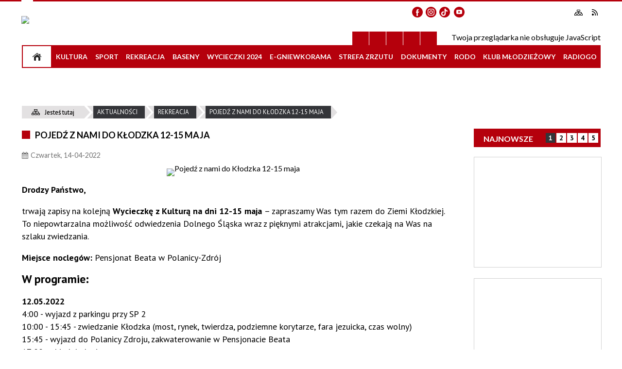

--- FILE ---
content_type: text/html; charset=utf-8
request_url: http://kisgniewkowo.pl/aktualnosc-1176-pojedz_z_nami_do_klodzka_12_15_maja.html
body_size: 15319
content:
<!DOCTYPE html>
<html lang="pl"  itemscope="itemscope" itemtype="http://schema.org/WebPage" xmlns="http://www.w3.org/1999/xhtml">
    <head>
        <!-- METAS - - - - - - - - - - - - - - - - - - - - - - - - - - - - - -->
        <title itemprop="name">Pojedź z nami do Kłodzka 12-15 maja - Aktualności - MGOKSiR Gniewkowo</title>
<meta http-equiv="Content-Type" content="text/html; charset=utf-8">
	<meta name="title" content="Pojedź z nami do Kłodzka 12-15 maja - Aktualności - MGOKSiR Gniewkowo">
	<meta name="description" content="MGOKSiR Gniewkowo Drodzy Państwo,
 trwają zapisy na kolejną Wycieczkę z Kulturą na dni 12-15 maja – zapraszamy Was tym razem do Ziemi Kłodzkiej. To niepowtarzalna możliwość odwiedzenia Dolnego Śląska wraz z pięknymi atrakcjami, jakie czekają na Was na szlaku...">
	<meta name="keywords" content="MGOKSiR Gniewkowo">
	<meta name="author" content="CONCEPT Intermedia www.sam3.pl">
	<meta name="robots" content="index, follow">

		<meta name="robots" content="index, follow">
        <meta name="viewport" content="width=device-width" >        
                            <meta property="og:image" content="http://kisgniewkowo.pl/uploads/pub/news/news_1176/zajawki/c82ae66af85da6f362a2acf4a56f633ea9717c2c.png">
            <meta property="og:title" content="Pojedź z nami do Kłodzka 12-15 maja">
    <meta property="og:description" content="Drodzy Państwo,
 trwają zapisy na kolejną Wycieczkę z Kulturą na dni 12-15 maja – zapraszamy Was tym razem do Ziemi Kłodzkiej. To niepowtarzalna możliwość odwiedzenia Dolnego Śląska wraz z pięknymi atrakcjami, jakie czekają na Was na szlaku...">
    <meta property="og:site_name" content="Miejsko-Gminny Ośrodek Kultury Sportu i Rekreacji w Gniewkowie">
    <meta property="og:url" content="http://kisgniewkowo.pl/aktualnosc-1176-pojedz_z_nami_do_klodzka_12_15_maja.html">
    <meta property="og:type" content="article">
    
    <meta name="twitter:title" content="Pojedź z nami do Kłodzka 12-15 maja">
    <meta name="twitter:description" content="Drodzy Państwo,
 trwają zapisy na kolejną Wycieczkę z Kulturą na dni 12-15 maja – zapraszamy Was tym razem do Ziemi Kłodzkiej. To niepowtarzalna możliwość odwiedzenia Dolnego Śląska wraz z pięknymi atrakcjami, jakie czekają na Was na szlaku...">
    <meta name="twitter:image" content="http://kisgniewkowo.pl/uploads/pub/news/news_1176/zajawki/orginal_c82ae66af85da6f362a2acf4a56f633ea9717c2c.png">
    <!--<meta name="twitter:card" content="http://kisgniewkowo.pl/uploads/pub/news/news_1176/zajawki/thumb_c82ae66af85da6f362a2acf4a56f633ea9717c2c.png">-->
    
    <meta name="twitter:card" content="summary" >
    <meta name="twitter:site" content="http://kisgniewkowo.pl/aktualnosc-1176-pojedz_z_nami_do_klodzka_12_15_maja.html" >
    
        <!-- EXTERNALS - - - - - - - - - - - - - - - - - - - - - - - - - - - -->		
        <link rel="shortcut icon" href="/themes/skin_01/images/favicon.ico" >
        <link rel="alternate" type="application/rss+xml"  title="RSS 2.0" href="http://kisgniewkowo.pl/aktualnosci.xml" >
		
		

		
        	<link rel="stylesheet" type="text/css" media="all" href="/themes/skin_01/css/common.css">
	<link rel="stylesheet" type="text/css" media="all" href="/css/concept.gallery.css">
	<link rel="stylesheet" type="text/css" media="all" href="/css/_global.css">
	<link rel="stylesheet" type="text/css" media="screen" href="/wcag_video_player/ableplayer.min.css">
	<link rel="stylesheet" type="text/css" media="all" href="/css/icons_library.css">
	<link rel="stylesheet" type="text/css" media="screen" href="/css/jquery-ui-1.13.2/jquery-ui.min.css">
	<link rel="stylesheet" type="text/css" media="screen" href="/js/fancyBox/jquery.fancybox.css">
	<link rel="stylesheet" type="text/css" media="print" href="/css/print_strona.css">
	<link rel="stylesheet" type="text/css" media="all" href="/themes/skin_01/css/responsive.css">
	<link rel="stylesheet" type="text/css" media="all" href="/themes/skin_01/css/_multisite.css">
	<link rel="stylesheet" type="text/css" media="all" href="/css/concept-carousel.css">

        <!-- JAVASCRIPTS - - - - - - - - - - - - - - - - - - - - - - - - - - -->
                <script src="/js/jquery/jquery-1.12.4.min.js"></script>
        <script src="/js/jquery/jquery-3.1.1.min.js"></script>
        <script src="/js/jquery/jquery-ui-1.13.2.min.js"></script>
        <script src="/js/hammer.min.js"></script>
		<script src="/js/whcookies.min.js" ></script>
        <script src="/js/jquery/jquery.ui.datepicker.min.js"></script> 
        <script src="/js/jquery/jquery-ui-timepicker-addon.min.js"></script> 
        
        <!-- cdn for modernizr, if you haven't included it already -->
        <!-- script src="http://cdn.jsdelivr.net/webshim/1.12.4/extras/modernizr-custom.js"></script -->
        <!-- polyfiller file to detect and load polyfills -->
        <!-- script src="http://cdn.jsdelivr.net/webshim/1.12.4/polyfiller.js"></script -->

                <script>
        function get_upload_image_size(dimension)
        {
            if(dimension == 'x')
                return 266;
            else
                return 224;
        }
        </script>
        
        <script src="/js/../themes/skin_01/js/multisite.js"></script>
<script src="/js/menu.min.js"></script>
<script src="/js/functions.js"></script>
<script src="/js/jquery/concept-rotator.js"></script>
<script src="/js/jquery/jquery.easing.1.3.js"></script>
<script src="/js/gsap/TweenMax.min.js"></script>
<script src="/js/gsap/plugins/ScrollToPlugin.min.js"></script>
<script src="/js/gsap/plugins/CSSPlugin.min.js"></script>
<script src="/js/gsap/easing/EasePack.min.js"></script>
<script src="/js/concept.gallery.js?ver=3.0"></script>
<script src="/js/akceslab-ytplayer.js"></script>
<script src="/wcag_video_player/ableplayer.min.js"></script>
<script src="/wcag_video_player/thirdparty/js.cookie.js"></script>
<script src="/js/concept_carousel_v1_0.js"></script>
		
    </head>
        <body class="module-aktualnosci action-show">
       
                <div class="page_title" style="display: none">
            Miejsko-Gminny Ośrodek Kultury Sportu i Rekreacji w Gniewkowie - kisgniewkowo.pl
<br><span class="data">Wygenerowano:&nbsp;30-01-2026</span>        </div>
        
        <h1 hidden>Miejsko-Gminny Ośrodek Kultury Sportu i Rekreacji w Gniewkowie - kisgniewkowo.pl
</h1>

        <div id="page_content">       
            <div id="overlay" onclick="clear_other_mobile_active_elements();toggle_body_overflow();"></div>
            <div id="page_container">                <table role="presentation" id="table_1" class="sekcja-paneli" style="width: 100%;">
<tbody>	<tr>
		<td id="PAN_HEAD" class="panel">
			<div>
<div class="wcag_links">
	<div class="links">
		<div class="hidden">
			<a href="#content" data-offset="-300" class="scroll_to">Przejdź do treści</a>
		</div>
		
		<div class="hidden"><div tabindex="0" onclick="jQuery('body').scrollTo('*[id^=\'search_comn_\']'); jQuery('*[id^=\'search_comn_\']').val('').focus();">Przejdź do Wyszukiwarki</div></div>
		<div class="hidden"><a class="mapa_strony" tabindex="0" href="/mapa_strony.html">Przejdź do mapy strony</a></div>
		<div class="hidden"><div tabindex="0" onclick="jQuery('body').scrollTo('*[id^=\'mainMenu_\']'); jQuery(':focusable', jQuery('*[id^=\'mainMenu_\']'))[0].focus();">Przejdź do Menu</div></div>
	</div>
</div>

<script>
	jQuery('.scroll_to').css('cursor' , 'pointer').click(function () {
	var target = jQuery(this).attr('href');
	jQuery('html, body').animate({
	scrollTop: jQuery(target).offset().top -140
	}, 1000);
	});
</script>

<div class="wysuwany_baner_lewo">
    <div class="pole-banerowe noprint" style="flex-grow: 1; " >
									<a href="radio.html" onclick="window.open(this.href, 'radio', 'width=540,height=55,resizable=yes'); return false;">
							<img src="/uploads/pub/img_files/img_19800/8f22e15bc0d72fcb13307cd4d64f7b28ec652124.png" alt="Radio GO - kliknięcie spowoduje otwarcie nowego okna" loading="lazy" title="Radio GO" onclick="jQuery.ajax({
	type:'POST',
	url:'/banery/click/id/19800.html',
	dataType:'html'})"><span class="baner_title" style="display:none;">Radio GO</span></a></div>
   
</div>


<script>
	jQuery(document).ready(function(){
		   jQuery('.wysuwany_baner_prawo > div a').focusin(function(evt){				
				   jQuery(evt.target).parent().addClass('focused');                                    
		   });
		   jQuery('.wysuwany_baner_prawo > div a').focusout(function(evt){
				   jQuery(evt.target).parent().removeClass('focused');      
		   });   
		   
		   jQuery('.wysuwany_baner_lewo > div a').focusin(function(evt){				
				   jQuery(evt.target).parent().addClass('focused');                                    
		   });
		   jQuery('.wysuwany_baner_lewo > div a').focusout(function(evt){
				   jQuery(evt.target).parent().removeClass('focused');      
		   });   
	});
	
	jQuery(document).ready(function (){
		jQuery('.wysuwany_baner_lewo > *').click(function ()	{		
			jQuery('.wysuwany_baner_lewo > div').removeClass('focused');     			
			jQuery(".miejsce-banerowe.logo_w_naglowku a").focus();			
		});
		
		jQuery('.wysuwany_baner_prawo > *').click(function ()	{		
			jQuery('.wysuwany_baner_prawo > div').removeClass('focused');     			
			jQuery(".miejsce-banerowe.logo_w_naglowku a").focus();			
		});
	});
</script>
        
	

    <div class="miejsce-banerowe logo_w_wersji_responsywnej " >
        <div class="pole-banerowe noprint" style="flex-grow: 1; " >
<a href="/" target="_self"><img src="/uploads/pub/img_files/img_19787/77222b954f82be2a056ee74ea0cd31c035d0923f.png" alt="logo responsywne" loading="lazy" title="" onclick="jQuery.ajax({
	type:'POST',
	url:'/banery/click/id/19787.html',
	dataType:'html'})"><span class="baner_title" style="display:none;">logo responsywne</span></a></div>
        </div>




    <div class="miejsce-banerowe logo_w_naglowku_strony " >
        <div class="pole-banerowe noprint" style="flex-grow: 1; " >
<a href="/" target="_self"><img src="/uploads/pub/img_files/img_19773/9ddf4d1402c2f8836488154f6899210760a637b0.png" alt="Logo w nagłówku" loading="lazy" title="" onclick="jQuery.ajax({
	type:'POST',
	url:'/banery/click/id/19773.html',
	dataType:'html'})"><span class="baner_title" style="display:none;">Logo w nagłówku</span></a></div>
<div class="noprint pole-banerowe">
<script>
    (function(d){
      var s = d.createElement("script");
      /* uncomment the following line to override default position*/
      /* s.setAttribute("data-position", 3);*/
      /* uncomment the following line to override default size (values: small, large)*/
      /* s.setAttribute("data-size", "small");*/
      /* uncomment the following line to override default language (e.g., fr, de, es, he, nl, etc.)*/
      /* s.setAttribute("data-language", "language");*/
      /* uncomment the following line to override color set via widget (e.g., #053f67)*/
       s.setAttribute("data-color", "#B4000B");
      /* uncomment the following line to override type set via widget (1=person, 2=chair, 3=eye, 4=text)*/
      /* s.setAttribute("data-type", "1");*/
      /* s.setAttribute("data-statement_text:", "Our Accessibility Statement");*/
      /* s.setAttribute("data-statement_url", "http://www.example.com/accessibility")";*/
      /* uncomment the following line to override support on mobile devices*/
      /* s.setAttribute("data-mobile", true);*/
      /* uncomment the following line to set custom trigger action for accessibility menu*/
      /* s.setAttribute("data-trigger", "triggerId")*/
      s.setAttribute("data-account", "MsFIrZrGxc");
      s.setAttribute("src", "https://cdn.userway.org/widget.js");
      (d.body || d.head).appendChild(s);
    })(document)
    </script>
    <noscript>Please ensure Javascript is enabled for purposes of <a href="https://userway.org">website accessibility</a></noscript>
  
</div>
        </div>




    <div class="miejsce-banerowe banery_do_podstron_w_naglowku puste" >
                </div>


<script>
    function toggleGlobalPause()
    {
        globalPause = !globalPause;
        jQuery("#hyperss .slide-image").toggleClass("stopped");
        jQuery(".stop-anim").toggleClass("play");

        var x = jQuery(".stop-anim").text();

        if (x == 'Wznów animacje') {
            jQuery(".stop-anim").text("Zatrzymaj animacje");
            jQuery(".stop-anim").attr("title", "Zatrzymaj animacje");
        } else {
            jQuery(".stop-anim").text("Wznów animacje");
            jQuery(".stop-anim").attr("title", "Wznów animacje");
        }
    }
</script>	

<div class="accesible" >
   <div class="stop-anim" title="Zatrzymaj animacje" tabindex="0" onclick="toggleGlobalPause();">Zatrzymaj animacje</div>
        <div class="wheelchair" title="Informacje o dostępności" onclick="location = ('http://kisgniewkowo.pl/strona-1-informacje_o_dostepnosci.html');"></div>
    <div class="deklaracja_dostep" title="Deklaracja dostępności" onclick="location = ('http://kisgniewkowo.pl/deklaracja_dostepnosci.html');"></div>
    <div class="deaf" title="Informacje dla niesłyszących" onclick="location = ('http://kisgniewkowo.pl/strona-2-informacje_dla_nieslyszacych.html');"></div>
    <div class="contrast" title="Informacje o kontraście" onclick="location = ('http://kisgniewkowo.pl/strona-3-informacja_o_kontrascie.html');"></div>
    </div>



    <div class="miejsce-banerowe ikonki_spolecznosciowe_w_naglowku " >
        <div class="noprint pole-banerowe">
<a href="https://www.facebook.com/GniewkowoGOK" class="fb_link"  target="_blank">facebook</a>

<a href="https://www.instagram.com/gniewkowogok/" class="insta_link"  target="_blank">instagram</a>

<a href="https://www.tiktok.com/@tikgokgniewkowo" class="tiktok_link"  target="_blank">tiktok</a>

<a href="http://www.youtube.com/@mgoksironline5387" class="youtube_link" target="_blank">youtube</a>




</div>
        </div>


<div class="noprint pole-banerowe">
<div class="topMenu_infobar">
  <div class="links">   
    
    <a href="https://www.gov.pl/web/polskapomoc/unia-europejska" target="_blank" class="eu">Unia Europejska</a>
       
        <a href="http://www.epuap.gov.pl" target="_blank" class="epuap">Epuap</a>
    
    <a href="http://www.bip.kisgniewkowo.pl" target="_blank" class="bip">BIP</a>

    
    <a href="/mapa_strony.html" class="mapastrony">Mapa Strony</a>
    
    <a href="/aktualnosci.xml" class="rss_link">RSS</a>
    
    <div class="cl" style="float: none; height: 0;"></div>
    
  </div>
</div>
</div>
<section class="component wyszukiwarka-wrapper " >

            <header class="belka hidden-wcag">
            <h2 class="title"><span>Wyszukiwarka</span></h2>
        </header>
    
    <div class="comn-wyszukiwarka" role="search">
        
        
        <div id="search_box_comn_srch_df719ff6b39bbd76a1df489390fe11f5">
            <span class="warning show-delayed">Twoja przeglądarka nie obsługuje JavaScript</span>
        </div>

        <div class="cl"></div>
    </div>

    <script>
//<![CDATA[
jQuery.ajax({
	type:'POST',
	url:'/Common/getSearchAllForm/disp/none/hash_id/comn_srch_df719ff6b39bbd76a1df489390fe11f5.html',
	dataType:'html',
	success:function(data, textStatus){jQuery('#search_box_comn_srch_df719ff6b39bbd76a1df489390fe11f5').html(data);},
	complete:function(XMLHttpRequest, textStatus){wcagstinks(jQuery("#adv_form")); updateAdvSearchWidth(); jQuery("#adv_form");}})
//]]>
</script>
</section>
<div class="cl"></div>
<nav class="glowneMenu" data-component-name="comn_mainmenu" id="mainMenu_5ec0fe3b5f020737bb25aece2b5be24a-wrapper" aria-labelledby="mainMenu_5ec0fe3b5f020737bb25aece2b5be24a-label">   
    <h2 id="mainMenu_5ec0fe3b5f020737bb25aece2b5be24a-label" class="hidden-wcag">Menu główne 1</h2>
    <div class="okazja_top2"></div>
    <div class="okazja_top3"></div>
    		
				
        <ul class="mainMenu " id="comn_5ec0fe3b5f020737bb25aece2b5be24a">
         <li class="block block_nr_1" id="comn_5ec0fe3b5f020737bb25aece2b5be24a_pos_1" data-color="#B5000C">
<a target="_self" class="menu-level-1 no-submenu" style="color:#fff; border-color:#B5000C; background: #B5000C;" href="/"><span class="menu_select_left" style="background:#B5000C;"></span><span class="menu_select_right" style="background:#B5000C;"></span><span class="menu_select_bottom" style="background:#B5000C;"></span><span style="background:#B5000C;" class="tytul_menu">Strona główna</span></a>
</li> <li class="block block_nr_2" id="comn_5ec0fe3b5f020737bb25aece2b5be24a_pos_2" data-color="#B5000C">
<a target="_self" class="menu-level-1 no-submenu" style="color:#fff; border-color:#B5000C; background: #B5000C;" href="/strona-98-kultura.html"><span class="menu_select_left" style="background:#B5000C;"></span><span class="menu_select_right" style="background:#B5000C;"></span><span class="menu_select_bottom" style="background:#B5000C;"></span><span style="background:#B5000C;" class="tytul_menu">Kultura</span></a>
</li> <li class="block block_nr_3" id="comn_5ec0fe3b5f020737bb25aece2b5be24a_pos_3" data-color="#B5000C">
<a target="_self" class="menu-level-1 with-submenu" style="color:#fff; border-color:#B5000C; background: #B5000C;" href="/strona-99-sport.html"><span class="menu_select_left" style="background:#B5000C;"></span><span class="menu_select_right" style="background:#B5000C;"></span><span class="menu_select_bottom" style="background:#B5000C;"></span><span style="background:#B5000C;" class="tytul_menu">Sport</span></a>
<span class="main-menu-toggler" onclick="mainMenuTogglePosition(this);"></span><div class="sub-block-menu js-display-none" style="height: 0; background: #B5000C; border-color: #B5000C; ">
<h2 style="border-bottom-color: #B5000C;  background-color: #B5000C; ">Sport</h2>
<ul class="level-1-wrapper">
<li class="level-1" style="color:#fff; background-color: #B5000C;"><a target="_self" class="menu-level-2" style="" href="/strona-116-szachy.html"><span class="label" style="background: #B5000C; border-color: #B5000C;" title=""></span>Szachy</a><div class="extra-box"><div><div class="zajawka port_zaj "><a target="_self" href="/strona-116-szachy.html"><span class="box-left" style="width: 266px;">
    <img alt="" loading="lazy" width="266" height="224" src="/uploads/pub/strony/strona_116/zajawki/thumb_3898e7f1fe4a8fe2b8a109a7415e5b18af031533.jpg">
</span>

<span class="box-right">
     
  <span class="title">    
    <span class="etykieta_zajawka">      
    	<span class="label" style="background: #B5000C; border-color: #B5000C;" title=""></span>      
    </span>    
    Szachy    
  </span>
  
  <span class="tresc">Strona poświęcona Grand Prix Gniewkowa w szachach.</span>

  <span class="zajawka_click">
    kliknij, aby przejść do dalszej części informacji
  </span>

</span>
</a></div></div></div></li></ul><div class="extra-content"><div class="extra-box"><div class="zajawka port_zaj "><a target="_self" href="/strona-99-sport.html"><span class="box-left" style="width: 266px;">
    <img alt="" loading="lazy" width="266" height="224" src="/themes/skin_01/images/def_zaj_thumb.png">
</span>

<span class="box-right">
     
  <span class="title">    
    <span class="etykieta_zajawka">      
    	<span class="label" style="background: #B5000C; border-color: #B5000C;" title=""></span>      
    </span>    
    Sport    
  </span>
  
  <span class="tresc">Oprócz głównego celu naszej działalności, którym jest upowszechnianie kultury, jako ośrodek sportu i rekreacji czynnie działamy na polu upowszechniania kultury fizycznej wnaszej gminie. Organizujemy wiele turniejów, ligi: darta, badmintona, piłki...</span>

  <span class="zajawka_click">
    kliknij, aby przejść do dalszej części informacji
  </span>

</span>
</a></div>
</div></div><div tabindex="0" class="sub-menu-closer" id="submenu-closer-comn_5ec0fe3b5f020737bb25aece2b5be24a_pos_3" style="color: #B5000C; "></div></div>
                                        <script>
                        var el_comn_5ec0fe3b5f020737bb25aece2b5be24a_pos_3 = document.getElementById("comn_5ec0fe3b5f020737bb25aece2b5be24a_pos_3");
                        mouseMenuNavigation(el_comn_5ec0fe3b5f020737bb25aece2b5be24a_pos_3, "comn_5ec0fe3b5f020737bb25aece2b5be24a_pos_3", 1);
                    </script>
            
                    </li> <li class="block block_nr_4" id="comn_5ec0fe3b5f020737bb25aece2b5be24a_pos_4" data-color="#B5000C">
<a target="_self" class="menu-level-1 no-submenu" style="color:#fff; border-color:#B5000C; background: #B5000C;" href="/strona-108-rekreacja.html"><span class="menu_select_left" style="background:#B5000C;"></span><span class="menu_select_right" style="background:#B5000C;"></span><span class="menu_select_bottom" style="background:#B5000C;"></span><span style="background:#B5000C;" class="tytul_menu">Rekreacja</span></a>
</li> <li class="block block_nr_5" id="comn_5ec0fe3b5f020737bb25aece2b5be24a_pos_5" data-color="#B5000C">
<a target="_self" class="menu-level-1 no-submenu" style="color:#fff; border-color:#B5000C; background: #B5000C;" href="/strona-121-baseny.html"><span class="menu_select_left" style="background:#B5000C;"></span><span class="menu_select_right" style="background:#B5000C;"></span><span class="menu_select_bottom" style="background:#B5000C;"></span><span style="background:#B5000C;" class="tytul_menu">BASENY</span></a>
</li> <li class="block block_nr_6" id="comn_5ec0fe3b5f020737bb25aece2b5be24a_pos_6" data-color="#B5000C">
<a target="_self" class="menu-level-1 no-submenu" style="color:#fff; border-color:#B5000C; background: #B5000C;" href="/strona-100-wycieczki_z_gok_iem_2024.html"><span class="menu_select_left" style="background:#B5000C;"></span><span class="menu_select_right" style="background:#B5000C;"></span><span class="menu_select_bottom" style="background:#B5000C;"></span><span style="background:#B5000C;" class="tytul_menu">Wycieczki 2024</span></a>
</li> <li class="block block_nr_8" id="comn_5ec0fe3b5f020737bb25aece2b5be24a_pos_8" data-color="#B5000C">
<a target="_self" class="menu-level-1 no-submenu" style="color:#fff; border-color:#B5000C; background: #B5000C;" href="/strona-103-e_gniewkorama.html"><span class="menu_select_left" style="background:#B5000C;"></span><span class="menu_select_right" style="background:#B5000C;"></span><span class="menu_select_bottom" style="background:#B5000C;"></span><span style="background:#B5000C;" class="tytul_menu">e-Gniewkorama</span></a>
</li> <li class="block block_nr_9" id="comn_5ec0fe3b5f020737bb25aece2b5be24a_pos_9" data-color="#B5000C">
<a target="_self" class="menu-level-1 no-submenu" style="color:#fff; border-color:#B5000C; background: #B5000C;" href="/strona-101-strefa_zrzutu.html"><span class="menu_select_left" style="background:#B5000C;"></span><span class="menu_select_right" style="background:#B5000C;"></span><span class="menu_select_bottom" style="background:#B5000C;"></span><span style="background:#B5000C;" class="tytul_menu">Strefa zrzutu</span></a>
</li> <li class="block block_nr_10" id="comn_5ec0fe3b5f020737bb25aece2b5be24a_pos_10" data-color="#B5000C">
<a target="_self" class="menu-level-1 with-submenu" style="color:#fff; border-color:#B5000C; background: #B5000C;" href="/strona-112-dokumenty.html"><span class="menu_select_left" style="background:#B5000C;"></span><span class="menu_select_right" style="background:#B5000C;"></span><span class="menu_select_bottom" style="background:#B5000C;"></span><span style="background:#B5000C;" class="tytul_menu">Dokumenty</span></a>
<span class="main-menu-toggler" onclick="mainMenuTogglePosition(this);"></span><div class="sub-block-menu js-display-none" style="height: 0; background: #B5000C; border-color: #B5000C; ">
<h2 style="border-bottom-color: #B5000C;  background-color: #B5000C; ">Dokumenty</h2>
<ul class="level-1-wrapper">
<li class="level-1" style="color:#fff; background-color: #B5000C;"><a target="_self" class="menu-level-2" style="" href="/strona-123-standardy_ochrony_maloletnich_stosowane.html"><span class="label" style="background: #B5000C; border-color: #B5000C;" title=""></span>Standardy ochrony małoletnich stosowane w MGOKSiR</a><div class="extra-box"><div><div class="zajawka port_zaj non_tresc"><a target="_self" href="/strona-123-standardy_ochrony_maloletnich_stosowane.html"><span class="box-left" style="width: 266px;">
    <img alt="" loading="lazy" width="266" height="224" src="/themes/skin_01/images/def_zaj_thumb.png">
</span>

<span class="box-right">
     
  <span class="title">    
    <span class="etykieta_zajawka">      
    	<span class="label" style="background: #B5000C; border-color: #B5000C;" title=""></span>      
    </span>    
    Standardy ochrony małoletnich stosowane w MGOKSiR    
  </span>
  
  <span class="tresc"></span>

  <span class="zajawka_click">
    kliknij, aby przejść do dalszej części informacji
  </span>

</span>
</a></div></div></div></li></ul><div class="extra-content"><div class="extra-box"><div class="zajawka port_zaj "><a target="_self" href="/strona-112-dokumenty.html"><span class="box-left" style="width: 266px;">
    <img alt="" loading="lazy" width="266" height="224" src="/uploads/pub/strony/strona_112/zajawki/thumb_752e1964e625e476b99fb91bc637d27c3461b49a.jpg">
</span>

<span class="box-right">
     
  <span class="title">    
    <span class="etykieta_zajawka">      
    	<span class="label" style="background: #B5000C; border-color: #B5000C;" title=""></span>      
    </span>    
    Dokumenty    
  </span>
  
  <span class="tresc">Miejsko Gminny Ośrodek Kultury Sportu i Rekreacji działa w oparciu o:</span>

  <span class="zajawka_click">
    kliknij, aby przejść do dalszej części informacji
  </span>

</span>
</a></div>
</div></div><div tabindex="0" class="sub-menu-closer" id="submenu-closer-comn_5ec0fe3b5f020737bb25aece2b5be24a_pos_10" style="color: #B5000C; "></div></div>
                                        <script>
                        var el_comn_5ec0fe3b5f020737bb25aece2b5be24a_pos_10 = document.getElementById("comn_5ec0fe3b5f020737bb25aece2b5be24a_pos_10");
                        mouseMenuNavigation(el_comn_5ec0fe3b5f020737bb25aece2b5be24a_pos_10, "comn_5ec0fe3b5f020737bb25aece2b5be24a_pos_10", 1);
                    </script>
            
                    </li> <li class="block block_nr_11" id="comn_5ec0fe3b5f020737bb25aece2b5be24a_pos_11" data-color="#B5000C">
<a target="_self" class="menu-level-1 no-submenu" style="color:#fff; border-color:#B5000C; background: #B5000C;" href="/strona-118-rodo.html"><span class="menu_select_left" style="background:#B5000C;"></span><span class="menu_select_right" style="background:#B5000C;"></span><span class="menu_select_bottom" style="background:#B5000C;"></span><span style="background:#B5000C;" class="tytul_menu">RODO</span></a>
</li> <li class="block block_nr_12" id="comn_5ec0fe3b5f020737bb25aece2b5be24a_pos_12" data-color="#B5000C">
<a target="_self" class="menu-level-1 no-submenu" style="color:#fff; border-color:#B5000C; background: #B5000C;" href="/strona-119-go_k_lub.html"><span class="menu_select_left" style="background:#B5000C;"></span><span class="menu_select_right" style="background:#B5000C;"></span><span class="menu_select_bottom" style="background:#B5000C;"></span><span style="background:#B5000C;" class="tytul_menu">KLUB Młodzieżowy</span></a>
</li> <li class="block block_nr_13" id="comn_5ec0fe3b5f020737bb25aece2b5be24a_pos_13" data-color="#B5000C">
<a target="_self" class="menu-level-1 no-submenu" style="color:#fff; border-color:#B5000C; background: #B5000C;" href="/strona-124-radiogo.html"><span class="menu_select_left" style="background:#B5000C;"></span><span class="menu_select_right" style="background:#B5000C;"></span><span class="menu_select_bottom" style="background:#B5000C;"></span><span style="background:#B5000C;" class="tytul_menu">RadioGo</span></a>
</li>        </ul>
		
		                <script>
//<![CDATA[
                var candidate = document.getElementById('comn_5ec0fe3b5f020737bb25aece2b5be24a_pos_1');
                candidate.className += ' sel';
        
//]]>
</script>                <script>
//<![CDATA[
window.onscroll = function() { menuDocking("PAN_HEAD");}; 
//]]>
</script><script>
//<![CDATA[
window.onresize = function() { menuDocking("PAN_HEAD");}; 
//]]>
</script> 		
    </nav>
<div class="cl"></div>			</div>
		</td>
	</tr>
	<tr>
		<td id="PAN_HEAD_2" class="panel">
			<div>
<nav class="navigator" id="breadcrumbs" aria-labelledby="breadcrumbs-label">
    <h2 id="breadcrumbs-label" class="hidden-wcag">Breadcrumbs</h2>
    
    <ul itemscope itemtype="http://schema.org/BreadcrumbList">
        
    <li itemprop="itemListElement" itemscope itemtype="http://schema.org/ListItem"><a class="navigator_home" property="item" typeof="WebPage" itemprop="item" itemtype="https://schema.org/Thing" itemscope="itemscope" href="/mapa_strony.html"><span itemprop="name">Jesteś tutaj</span></a><meta itemprop="position" content="1"></li><li itemprop="itemListElement" itemscope itemtype="http://schema.org/ListItem"><a property="item" typeof="WebPage" itemprop="item" itemtype="https://schema.org/Thing" itemscope="itemscope" href="/aktualnosci-lista.html"><span itemprop="name">Aktualności</span></a><meta itemprop="position" content="2"></li><li itemprop="itemListElement" itemscope itemtype="http://schema.org/ListItem"><a property="item" typeof="WebPage" itemprop="item" itemtype="https://schema.org/Thing" itemscope="itemscope" href="/aktualnosci-824-rekreacja.html"><span itemprop="name">Rekreacja</span></a><meta itemprop="position" content="3"></li><li itemprop="itemListElement" itemscope itemtype="http://schema.org/ListItem"><a property="item" typeof="WebPage" itemprop="item" itemtype="https://schema.org/Thing" itemscope="itemscope" href="/aktualnosc-1176-pojedz_z_nami_do_klodzka_12_15_maja.html"><span itemprop="name">Pojedź z nami do Kłodzka 12-15 maja</span></a><meta itemprop="position" content="4"></li>        
    </ul>

</nav>


    <div class="miejsce-banerowe baner_pod_nawigatorem puste" >
                </div>


			</div>
		</td>
	</tr>
</tbody></table>
<table role="presentation" id="table_2" class="sekcja-paneli" style="width: 100%;">
<tbody>	<tr>
		<td id="PAN_1" class="panel">
			<div>


    <div class="miejsce-banerowe baner_w_centralnym_panelu_na_gorze puste" >
                </div>


				<div id='content'><div class="messages">
            
    
    
    </div>


<article class="" itemscope itemtype="http://schema.org/NewsArticle" itemid="news-1176">

    <meta itemprop="description" content="Drodzy Państwo,
 trwają zapisy na kolejną Wycieczkę z Kulturą na dni 12-15 maja – zapraszamy Was tym razem do Ziemi Kłodzkiej. To niepowtarzalna możliwość odwiedzenia Dolnego Śląska wraz z pięknymi atrakcjami, jakie czekają na Was na szlaku...">
    <meta itemprop="datePublished" content="2022-04-14T10:22:30+02:00">

    <header>

        <span class="etykieta_zajawka">
            <span class="label" style="background: #B5000C; border-color: #B5000C;" title=""></span>        </span>	

        <h2 class="title" itemprop="headline">
            Pojedź z nami do Kłodzka 12-15 maja        </h2>
    </header>

    
    <span class="info"><strong aria-hidden="true" class="date" title="Data publikacji">Czwartek, 14-04-2022</strong><strong class="hidden-wcag" >Data publikacji, Czwartek, 14-04-2022</strong><span class="info_seperator" aria-hidden="true">,</span> <strong aria-hidden="true" class="author" title="Autor">Olga Kłos</strong><strong class="hidden-wcag" >Autor, Olga Kłos</strong><span class="info_seperator" aria-hidden="true">,</span> <strong aria-hidden="true" class="views" title="Liczba wyświetleń">1201</strong><strong class="hidden-wcag" >Ilość wyświetleń, 1201</strong></span>                    

                
			<span class="grafika_tresc" style="max-width:880px">           
				<a class="fancybox" href="/uploads/pub/news/news_1176/zajawki/c82ae66af85da6f362a2acf4a56f633ea9717c2c.png"><img alt="Pojedź z nami do Kłodzka 12-15 maja" style="max-width: 880px; height: auto;" itemprop="image" src="http://kisgniewkowo.pl/uploads/pub/news/news_1176/zajawki/normal_c82ae66af85da6f362a2acf4a56f633ea9717c2c.png"></a>				
								
			</span>
		
    <div class="tresc" itemprop="articleBody">
        <p style="text-align: left;"><strong>Drodzy Państwo,</strong></p>
<p style="text-align: left;">trwają zapisy na kolejną&nbsp;<strong>Wycieczkę z Kulturą na dni 12-15 maja&nbsp;</strong>&ndash; zapraszamy Was tym razem do Ziemi Kłodzkiej. To niepowtarzalna możliwość odwiedzenia Dolnego Śląska wraz z pięknymi atrakcjami, jakie czekają na Was na szlaku zwiedzania.</p>
<p class="p1" style="text-align: left;"><span><strong>Miejsce nocleg&oacute;w:</strong>&nbsp;Pensjonat Beata w Polanicy-Zdr&oacute;j</span></p>
<div class="page" title="Page 1">
<div class="section">
<div class="layoutArea">
<div class="column">
<p><span style="font-size: x-large;"><strong>W programie:</strong></span></p>
<p><span><strong>12.05.2022</strong><br /> 4:00 - wyjazd z parkingu przy SP 2<br /> 10:00 - 15:45 - zwiedzanie Kłodzka (most, rynek, twierdza, podziemne korytarze, fara jezuicka, czas wolny)<br /> 15:45 - wyjazd do Polanicy Zdroju, zakwaterowanie w Pensjonacie Beata<br /> 17:00 - obiadokolacja<br /> 18:00 - spacer z przewodnikiem po Polanicy </span></p>
<p><span><strong>13.05.2022</strong><br /> 8:30 - śniadanie<br /> 9:30 - wyjazd z pensjonatu<br /> 10:00 - spacer po Bystrzycy (m. in. Muzeum Filumenistyczne) 12:00 - Międzygórze z Wodospadem Wilczki, spacer po miasteczku 14:00 - Jaskinia Niedźwiedzia Kletno<br /> 16:00 - Lądek Zdrój &ndash; spacer po mieście uzdrowiskowym<br /> 18:00 - powrót do Polanicy<br /> 18:30 - obiadokolacja </span></p>
<p><span><strong>14.05.2022</strong><br /> 8:00 - śniadanie<br /> 9:00 - wyjazd z pensjonatu<br /> 9:30 - 16:00 Wambierzyce (m. in. Sanktuarium Matki Bożej Wambierzyckiej Królowej Rodzin), Błędne Skały, Narożnik<br /> 16:00 - Kudowa Zdrój - spacer po mieście uzdrowiskowym, powrót do pensjonatu<br /> 19:00 - obiadokolacja </span></p>
<p><span><strong>15.05.2022</strong><br /> 8:00 - śniadanie<br /> 9:30 - wymeldowanie<br /> 10:30 - 16:30 - Bardo Śląskie (m.in. Obryw Skalny), Ząbkowice Śląskie (Izba Pamiątek Regionalnych, Laboratorium Frankensteina), czas wolny, </span><span>obiad we własnym zakresie<br /> </span><span>16:30 - wyjazd<br /></span>22:30 - planowany powr&oacute;t do Gniewkowa</p>
</div>
</div>
</div>
</div>
<p class="p1" style="text-align: center;"><span style="font-size: x-large;"><strong>Koszt: 800 zł</strong></span></p>
<p class="p1" style="text-align: left;"><span style="font-size: small;">Płatność można uiścić:</span></p>
<ul style="text-align: center;">
<li style="text-align: left;"><span style="font-size: small;">got&oacute;wką w Sekretariacie,</span></li>
<li style="text-align: left;"><span style="font-size: small;">kartą w Sekretariacie,</span></li>
<li style="text-align: left;"><span style="font-size: small;">Polskim Bonem Turystycznym w Sekretariacie,</span></li>
<li style="text-align: left;"><span style="font-size: small;">przelewem (z dopiskiem: Kłodzko + imię i nazwisko uczestnika).</span><br /><br /><strong><span style="font-size: x-large;">Z A P R A S Z A M Y</span></strong></li>
</ul>
<p class="p1"><span style="font-size: large;"><a href="https://kis_gniewkowo.formularze.org/index.php/e-formularz/1351.html" target="_blank" title="[otw&oacute;rz w nowym oknie]">&lt;&lt; Formularz elektronicznego zapisu &gt;&gt;</a></span></p>
<p class="p1"><span style="font-size: large;"><img src="/uploads/pub/news/news_1176/text/12-15.05%203.%20Wycieczka%20Ziemia%20Kłodzka.png" alt="" width="3179" height="2245" /></span></p>
<p class="p1" style="text-align: left;"><strong>Masz dodatkowe pytania?<br />Zadzwoń: 604 600 188</strong></p>    </div>

    <aside class="left" style="max-width:100%;">
               
    </aside>
	
	


    <footer class="bottom">
        
                        <div class="microblog">
        <div class="microblog_icons">

            <!-- Facebook -->
            <a class="fb-share" href="https://www.facebook.com/sharer/sharer.php?u=http://kisgniewkowo.pl/aktualnosc-1176-pojedz_z_nami_do_klodzka_12_15_maja.html" onclick="javascript:window.open(this.href,
                            '', 'menubar=no,toolbar=no,resizable=yes,scrollbars=yes,height=600,width=600');
                    return false;">Wyślij na Facebooka</a>
            <!-- Tweeter -->
            <div class="tweeter-share" onclick="location = ('http://twitter.com/home?status=http://kisgniewkowo.pl/aktualnosc-1176-pojedz_z_nami_do_klodzka_12_15_maja.html&amp;t=Pojedź z nami do Kłodzka 12-15 maja');" title="Wyślij na Twitter"></div>         
           
           
                                    <a title="Wyślij link e-mailem" class="mailto" onclick="var w=window.open(this.href,'popupWindow','left=100,top=10,width=700,height=530,location=no,scrollbars=no,resizable=no,directories=no,status=no,toolbar=no,menubar=no');w.focus();return false;" href="http://kisgniewkowo.pl/mail-pojedz_z_nami_do_klodzka_12_15_maja.html">Wyślij link e-mailem</a> 
           

                        <div class="cl"></div>
        </div>
    </div>
    
                <ul class="actions">
			<li class="prev" title="Przejdź do poprzedniej aktualności" onclick="location=('/aktualnosc-1175-gniewkowo_przyjmie_swoj_sztandar.html');"><span class="hidden-wcag">Przejdź do - aktualność </span>Poprzednia</li>
			<li class="next" title="Przejdź do następnej aktualności" onclick="location=('/aktualnosc-1179-mgoksir_nieczynny_25_kwietnia.html');"><span class="hidden-wcag">Przejdź do - aktualność </span>Następna</li>
		<li title="Pobierz plik Pdf z treścią" class="pdf" onclick="location=('https://converter.sam3.pl/convert.php?url=http://kisgniewkowo.pl/aktualnosc-1176-pojedz_z_nami_do_klodzka_12_15_maja.html&amp;title=Pojedz_z_nami_do_Klodzka_12_15_maja');"><span class="hidden-wcag">Pobierz artykuł w formie pliku </span>Pdf</li>					<li class="print" title="Drukuj treść" onclick="window.print();">Drukuj<span class="hidden-wcag"> treść tego artykułu</span></li>
			<li class="back" title="Powrót" onclick="history.back();">Powrót<span class="hidden-wcag"> do poprzedniej strony</span></li>
			<li class="zglos" title="Kontakt" onclick="location=('/kontakt.html');">Kontakt<span class="hidden-wcag"> na stronie Kontakt</span></li>
	                
</ul>        <div class="cl"></div>
    </footer>
</article>

<div class="cl"></div>

    <div class="noprint">
        
<section class="component" data-component-name="news_aktualnosci_inne" id="news_b1e036abed0d7ded28f09ad0278b2fa9"> 

    <header class="belka">
        <h2 class="title">
            <a href="/aktualnosci-824-Rekreacja.html">Czytaj inne aktualności w kategorii:&nbsp;Rekreacja</a>        </h2>
    </header>

    <ul class="zaj-list switcher view_normal size-thumb columns-3">	<li class="zaj-wrapper" ><div class="zajawka news_zaj "><a target="_self" href="/aktualnosc-1428-feryjne_wyjazdy_do_mandorii_i_kosmoparku.html"><span class="box-left" style="width: 266px;">
    <img alt="" loading="lazy" width="266" height="224" src="/uploads/pub/news/news_1428/zajawki/thumb_21a421f88c93d8a395db1cf2ccc5b47f9671bf22.png">
</span>

<span class="box-right">
     
  
  
  <span class="kategorie newsbox" style="display:none;"><span class="tag" data-color="#d21d71" data-alter-color="#a20041" data-inverted-color="#fff">Rekreacja</span>
  <span class="cl newsbox" style="display:none;"></span>
  </span>
  
  <span class="cl newsbox" style="display:none;"></span>
  
  <span class="title">    
    <span class="etykieta_zajawka">      
    	<span class="label" style="background: #d21d71; border-color: #d21d71;" title=""></span>      
    </span>    
    Feryjne wyjazdy do Mandorii i Kosmoparku !!!    
  </span>
  
  <span class="kategorie"><span class="tag" data-color="#d21d71" data-alter-color="#a20041" data-inverted-color="#fff">Rekreacja</span></span>
  
  <span class="cl newsbox" style="display:none;"></span>
  
  <span class="tresc">Serdecznie zapraszamy do zapisów na organizowane przez nas feryjne wycieczki dla dzieci.</span>

  <span class="zajawka_click">
    kliknij, aby przejść do dalszej części informacji
  </span>

</span>
</a></div>	</li>	<li class="zaj-wrapper" ><div class="zajawka news_zaj "><a target="_self" href="/aktualnosc-1426-zapraszamy_na_wyjazd_do_ciechocinka.html"><span class="box-left" style="width: 266px;">
    <img alt="" loading="lazy" width="266" height="224" src="/uploads/pub/news/news_1426/zajawki/thumb_d0072c868458f649e4d02ec1b780aa19af97a6d9.jpg">
</span>

<span class="box-right">
     
  
  
  <span class="kategorie newsbox" style="display:none;"><span class="tag" data-color="#d21d71" data-alter-color="#a20041" data-inverted-color="#fff">Rekreacja</span>
  <span class="cl newsbox" style="display:none;"></span>
  </span>
  
  <span class="cl newsbox" style="display:none;"></span>
  
  <span class="title">    
    <span class="etykieta_zajawka">      
    	<span class="label" style="background: #d21d71; border-color: #d21d71;" title=""></span>      
    </span>    
    Zapraszamy na wyjazd do Ciechocinka.    
  </span>
  
  <span class="kategorie"><span class="tag" data-color="#d21d71" data-alter-color="#a20041" data-inverted-color="#fff">Rekreacja</span></span>
  
  <span class="cl newsbox" style="display:none;"></span>
  
  <span class="tresc">SUPERMOC SENIORA – odkryj ją z nami w Ciechocinku!</span>

  <span class="zajawka_click">
    kliknij, aby przejść do dalszej części informacji
  </span>

</span>
</a></div>	</li>	<li class="zaj-wrapper" ><div class="zajawka news_zaj "><a target="_self" href="/aktualnosc-1425-wyjazd_do_zakopanego.html"><span class="box-left" style="width: 266px;">
    <img alt="" loading="lazy" width="266" height="224" src="/uploads/pub/news/news_1425/zajawki/thumb_148182c93baded021936d8d591fe7ac6e9313c88.jpg">
</span>

<span class="box-right">
     
  
  
  <span class="kategorie newsbox" style="display:none;"><span class="tag" data-color="#d21d71" data-alter-color="#a20041" data-inverted-color="#fff">Rekreacja</span>
  <span class="cl newsbox" style="display:none;"></span>
  </span>
  
  <span class="cl newsbox" style="display:none;"></span>
  
  <span class="title">    
    <span class="etykieta_zajawka">      
    	<span class="label" style="background: #d21d71; border-color: #d21d71;" title=""></span>      
    </span>    
    Wyjazd do Zakopanego.    
  </span>
  
  <span class="kategorie"><span class="tag" data-color="#d21d71" data-alter-color="#a20041" data-inverted-color="#fff">Rekreacja</span></span>
  
  <span class="cl newsbox" style="display:none;"></span>
  
  <span class="tresc">Szukasz wyjątkowego prezentu pod choinkę? Podaruj bliskim prawdziwą zimową przygodę! Wyjazdowy MGOKSiR 2026 – Zakopane, Wieliczka...</span>

  <span class="zajawka_click">
    kliknij, aby przejść do dalszej części informacji
  </span>

</span>
</a></div>	</li>	</ul>
    <div class="link" style="float:right;">
        <a class="act" title="pozostałe z kategorii" href="/aktualnosci-824-Rekreacja.html">Pozostałe w kategorii</a>    </div>
	
	<div class="clr"></div>

</section>
    </div>
     

<script>
    function get_upload_image_size(dimension)
    {
        if (dimension == 'x')
            return 266;
        else
            return 224;
    }

    jQuery(document).ready(function () {
        gallery_inject('mini');
    });
</script>  
<script src="/js/fancyBox/jquery.fancybox.min.js" ></script>

<script>
    jQuery('.fancybox').fancybox({
        transitionIn	:	'fade',
		transitionOut	:	'fade',
        speedIn         :	600, 
		speedOut		:	200, 
        autoScale: true,
        closeBtn: false,
        beforeShow: function () {
         
            var imgAlt = jQuery(this.element).find("img").attr("alt");
                       
            if (imgAlt) {
                this.title = imgAlt;
                jQuery(".fancybox-image").attr("alt", imgAlt);
            } else {
                this.title = '';											   
            }

            this.title = (this.title ? '<h4>' + this.title + '</h4>' : '') ;
            if (this.group.length > 1) {
                this.title += '<span class="counter">Zdjęcie ' + (this.index + 1) + ' z ' + this.group.length + '</span>';
                if (jQuery.fancybox.player.isActive) {
                    this.title += '<a href="javascript:jQuery.fancybox.play();" title="Wyłącz pokaz zdjęć" class="myPlay myPlayON" onclick="jQuery(\'.myPlay\').toggleClass(\'myPlayON\')">Zatrzymaj</a>';
                } else {
                    this.title += '<a href="javascript:jQuery.fancybox.play();" title="Włącz pokaz zdjęć" class="myPlay" onclick="jQuery(\'.myPlay\').toggleClass(\'myPlayON\')">Uruchom</a>';
                }
            }
            this.title += '<a onClick="parent.jQuery.fancybox.close();" alt="Zamknij" title="Zamyka okno" class="fancybox-item fancybox-close" href="javascript:;">Zamknij</a>';
        },
        helpers: {
            title: {
                type: 'inside',
                position: 'top',
            }
        },
        afterShow: function () {
            // odkomentuj v2 zeby uruchomic FancyBox-a z focusem
            //jQuery(this.content).attr("tabindex",1).focus(); // v1
            //jQuery('.fancybox-wrap a').first().focus(); // v2
        }
    });
</script>

				</div>


    <div class="miejsce-banerowe baner_w_centralnym_panelu_na_dole puste" >
                </div>


			</div>
		</td>
		<td id="PAN_2" class="panel">
			<div>


    <div class="miejsce-banerowe baner_w_prawym_panelu_na_gorze puste" >
                </div>



<section class="component" id="news_f3a5ee348ad32dfd14339836b4d9bf38">    

            <header class="belka">   
            			
                <h2 class="title">
                    <a title="Najnowsze" href="/aktualnosci-lista.html">Najnowsze</a>                </h2>	
            
            <div class="numbers"><div class="sel" ><span aria-hidden="true">1</span><span class="hidden-wcag">Wybierz element 1</span></div><div  ><span aria-hidden="true">2</span><span class="hidden-wcag">Wybierz element 2</span></div><div  ><span aria-hidden="true">3</span><span class="hidden-wcag">Wybierz element 3</span></div><div  ><span aria-hidden="true">4</span><span class="hidden-wcag">Wybierz element 4</span></div><div  ><span aria-hidden="true">5</span><span class="hidden-wcag">Wybierz element 5</span></div></div>        </header>	

    
    <ul class="zaj-list switcher view_normal size-thumb columns-1" id="news_f3a5ee348ad32dfd14339836b4d9bf38-switcher">	<li class="zaj-wrapper"  id="news_f3a5ee348ad32dfd14339836b4d9bf38-0"><div class="zajawka news_zaj "><a target="_self" href="/aktualnosc-1430-ferie_2026.html"><span class="box-left" style="width: 266px;">
    <img alt="" loading="lazy" width="266" height="224" src="/uploads/pub/news/news_1430/zajawki/thumb_8b61a6b71374304591ed53af1db01f6bbede2ffe.png">
</span>

<span class="box-right">
     
  
  
  <span class="kategorie newsbox" style="display:none;"><span class="tag" data-color="#d21d71" data-alter-color="#a20041" data-inverted-color="#fff">Wydarzenia</span>
  <span class="cl newsbox" style="display:none;"></span>
  </span>
  
  <span class="cl newsbox" style="display:none;"></span>
  
  <span class="title">    
    <span class="etykieta_zajawka">      
    	<span class="label" style="background: #d21d71; border-color: #d21d71;" title=""></span>      
    </span>    
    Ferie 2026 !!!    
  </span>
  
  <span class="kategorie"><span class="tag" data-color="#d21d71" data-alter-color="#a20041" data-inverted-color="#fff">Wydarzenia</span></span>
  
  <span class="cl newsbox" style="display:none;"></span>
  
  <span class="tresc">Już od 2 lutego rozpoczynają się ferie !!! Dlatego wspólnie z MGBP w Gniewkowie, chcemy zaproponować Wam wspólne spędzenie czasu.</span>

  <span class="zajawka_click">
    kliknij, aby przejść do dalszej części informacji
  </span>

</span>
</a></div>	</li>	<li class="zaj-wrapper"  id="news_f3a5ee348ad32dfd14339836b4d9bf38-1"><div class="zajawka news_zaj "><a target="_self" href="/aktualnosc-1429-34_final_wosp.html"><span class="box-left" style="width: 266px;">
    <img alt="" loading="lazy" width="266" height="224" src="/uploads/pub/news/news_1429/zajawki/thumb_ec96402c590a73561c124db675ced77f815102de.jpg">
</span>

<span class="box-right">
     
  
  
  <span class="kategorie newsbox" style="display:none;"><span class="tag" data-color="#d21d71" data-alter-color="#a20041" data-inverted-color="#fff">Wydarzenia</span>
  <span class="cl newsbox" style="display:none;"></span>
  </span>
  
  <span class="cl newsbox" style="display:none;"></span>
  
  <span class="title">    
    <span class="etykieta_zajawka">      
    	<span class="label" style="background: #d21d71; border-color: #d21d71;" title=""></span>      
    </span>    
    34. Finał WOŚP !!!    
  </span>
  
  <span class="kategorie"><span class="tag" data-color="#d21d71" data-alter-color="#a20041" data-inverted-color="#fff">Wydarzenia</span></span>
  
  <span class="cl newsbox" style="display:none;"></span>
  
  <span class="tresc">Już w najbliższą niedzielę (25.01.) 34. Finał Wielkiej Orkiestry Świątecznej Pomocy !!!</span>

  <span class="zajawka_click">
    kliknij, aby przejść do dalszej części informacji
  </span>

</span>
</a></div>	</li>	<li class="zaj-wrapper"  id="news_f3a5ee348ad32dfd14339836b4d9bf38-2"><div class="zajawka news_zaj "><a target="_self" href="/aktualnosc-1428-feryjne_wyjazdy_do_mandorii_i_kosmoparku.html"><span class="box-left" style="width: 266px;">
    <img alt="" loading="lazy" width="266" height="224" src="/uploads/pub/news/news_1428/zajawki/thumb_21a421f88c93d8a395db1cf2ccc5b47f9671bf22.png">
</span>

<span class="box-right">
     
  
  
  <span class="kategorie newsbox" style="display:none;"><span class="tag" data-color="#d21d71" data-alter-color="#a20041" data-inverted-color="#fff">Rekreacja</span>
  <span class="cl newsbox" style="display:none;"></span>
  </span>
  
  <span class="cl newsbox" style="display:none;"></span>
  
  <span class="title">    
    <span class="etykieta_zajawka">      
    	<span class="label" style="background: #d21d71; border-color: #d21d71;" title=""></span>      
    </span>    
    Feryjne wyjazdy do Mandorii i Kosmoparku !!!    
  </span>
  
  <span class="kategorie"><span class="tag" data-color="#d21d71" data-alter-color="#a20041" data-inverted-color="#fff">Rekreacja</span></span>
  
  <span class="cl newsbox" style="display:none;"></span>
  
  <span class="tresc">Serdecznie zapraszamy do zapisów na organizowane przez nas feryjne wycieczki dla dzieci.</span>

  <span class="zajawka_click">
    kliknij, aby przejść do dalszej części informacji
  </span>

</span>
</a></div>	</li>	<li class="zaj-wrapper"  id="news_f3a5ee348ad32dfd14339836b4d9bf38-3"><div class="zajawka news_zaj "><a target="_self" href="/aktualnosc-1427-spotkanie_wolontariuszy_wosp.html"><span class="box-left" style="width: 266px;">
    <img alt="" loading="lazy" width="266" height="224" src="/uploads/pub/news/news_1427/zajawki/thumb_c7aa1b655bcd2f1c4cecd21959e3333b7155e18b.jpg">
</span>

<span class="box-right">
     
  
  
  <span class="kategorie newsbox" style="display:none;"><span class="tag" data-color="#d21d71" data-alter-color="#a20041" data-inverted-color="#fff">Wydarzenia</span>
  <span class="cl newsbox" style="display:none;"></span>
  </span>
  
  <span class="cl newsbox" style="display:none;"></span>
  
  <span class="title">    
    <span class="etykieta_zajawka">      
    	<span class="label" style="background: #d21d71; border-color: #d21d71;" title=""></span>      
    </span>    
    Spotkanie wolontariuszy WOŚP !!!    
  </span>
  
  <span class="kategorie"><span class="tag" data-color="#d21d71" data-alter-color="#a20041" data-inverted-color="#fff">Wydarzenia</span></span>
  
  <span class="cl newsbox" style="display:none;"></span>
  
  <span class="tresc">SPOTKANIE Z WOLONTARIUSZAMI 34. FINAŁ WOŚP – SZTAB #8250 5 stycznia 2026 Godzina: 12:00 MGOKSiR</span>

  <span class="zajawka_click">
    kliknij, aby przejść do dalszej części informacji
  </span>

</span>
</a></div>	</li>	<li class="zaj-wrapper"  id="news_f3a5ee348ad32dfd14339836b4d9bf38-4"><div class="zajawka news_zaj "><a target="_self" href="/aktualnosc-1426-zapraszamy_na_wyjazd_do_ciechocinka.html"><span class="box-left" style="width: 266px;">
    <img alt="" loading="lazy" width="266" height="224" src="/uploads/pub/news/news_1426/zajawki/thumb_d0072c868458f649e4d02ec1b780aa19af97a6d9.jpg">
</span>

<span class="box-right">
     
  
  
  <span class="kategorie newsbox" style="display:none;"><span class="tag" data-color="#d21d71" data-alter-color="#a20041" data-inverted-color="#fff">Rekreacja</span>
  <span class="cl newsbox" style="display:none;"></span>
  </span>
  
  <span class="cl newsbox" style="display:none;"></span>
  
  <span class="title">    
    <span class="etykieta_zajawka">      
    	<span class="label" style="background: #d21d71; border-color: #d21d71;" title=""></span>      
    </span>    
    Zapraszamy na wyjazd do Ciechocinka.    
  </span>
  
  <span class="kategorie"><span class="tag" data-color="#d21d71" data-alter-color="#a20041" data-inverted-color="#fff">Rekreacja</span></span>
  
  <span class="cl newsbox" style="display:none;"></span>
  
  <span class="tresc">SUPERMOC SENIORA – odkryj ją z nami w Ciechocinku!</span>

  <span class="zajawka_click">
    kliknij, aby przejść do dalszej części informacji
  </span>

</span>
</a></div>	</li>	</ul>
   <div class="clr"></div>    

                    <script>
            jQuery(document).ready(
                    conceptRotator(
                            jQuery,
                            jQuery('#news_f3a5ee348ad32dfd14339836b4d9bf38'),
                            jQuery('#news_f3a5ee348ad32dfd14339836b4d9bf38 .switcher'),
                            jQuery('#news_f3a5ee348ad32dfd14339836b4d9bf38 .numbers'),
    4,
                            8000                            ));

        </script>
    
</section>


    <div class="miejsce-banerowe baner_w_prawym_panelu_na_dole puste" >
                </div>


			</div>
		</td>
	</tr>
	<tr>
		<td id="PAN_5" class="panel" colspan="2">
			<div>


    <div class="miejsce-banerowe baner_przed_stopka puste" >
                </div>




    <div class="miejsce-banerowe patroni_przed_stopka " >
        <div class="pole-banerowe noprint" style="flex-grow: 1; " >
<a href="https://www.facebook.com/LuckyGniewkowo" target="_blank"><img src="/uploads/pub/img_files/img_19780/d7e03ced69d1dd8f11de34803034cdb626f0a21b.jpg" alt="Testowy Baner - kliknięcie spowoduje otwarcie nowego okna" loading="lazy" title="#B4000B" onclick="jQuery.ajax({
	type:'POST',
	url:'/banery/click/id/19780.html',
	dataType:'html'})"><span class="baner_title" style="display:none;">Testowy Baner</span></a></div>
<div class="pole-banerowe noprint" style="flex-grow: 1; " >
<a href="/strona-103-e_gniewkorama.html" target="_blank"><img src="/uploads/pub/img_files/img_19788/5968598cbeb142ee2078a01ebf17b919e4a77c76.png" alt="eGNIEWKORAMA - kliknięcie spowoduje otwarcie nowego okna" loading="lazy" title="eGNIEWKORAMA" onclick="jQuery.ajax({
	type:'POST',
	url:'/banery/click/id/19788.html',
	dataType:'html'})"><span class="baner_title" style="display:none;">eGNIEWKORAMA</span></a></div>
<div class="pole-banerowe noprint" style="flex-grow: 1; " >
<a href="/kontakt.html" target="_blank"><img src="/uploads/pub/img_files/img_19789/e992d0e25fa16cfbf550e9a7314e0e53546ec9eb.png" alt="Kontakt - kliknięcie spowoduje otwarcie nowego okna" loading="lazy" title="Kontakt" onclick="jQuery.ajax({
	type:'POST',
	url:'/banery/click/id/19789.html',
	dataType:'html'})"><span class="baner_title" style="display:none;">Kontakt</span></a></div>
        </div>


			</div>
		</td>
	</tr>
	<tr>
		<td id="FULL_BOTTOM" class="panel" colspan="2">
			<div>


    <div class="miejsce-banerowe stopka_info " >
        <div class="noprint pole-banerowe">
<div class="stopka_info">
	Miejsko-Gminny Ośrodek Kultury<br>
    Sportu i Rekreacji w Gniewkowie<br>
	ul. Dworcowa 5 <br>
  tel. <a href="tel:523558800">(52) 355 88 00</a><br>
    tel. <a href="tel:604600188">604 600 188</a><br>
  fax  <a href="tel:523558800">(52) 355 88 00</a>
</div>

<div class="stopka_linki">
	<div class="stopka_fb">
		<a href="https://www.facebook.com/GniewkowoGOK" target="_blank">Polub nas</a>
		<a href="https://www.facebook.com/GniewkowoGOK" target="_blank">Polub nas</a>
	</div>
	
	<a class="stopka_insta" target="_blank" href="https://www.instagram.com/gniewkowogok">Instagram</a>
	<a class="stopka_youtube" target="_blank" href="https://www.youtube.com/channel/UCMECAf0It20J1tj7Ymupkzw">Youtube</a>
  <a class="stopka_tweeter" target="_blank" href="/">Tweeter</a>
  <a class="stopka_bilet" target="_blank" href="/">Kup Bilet</a>
  
	
	<div class="cl"></div>

</div>

<div class="cl"></div>
</div>
        </div>




    <div class="miejsce-banerowe stopka_menu " >
        <div class="noprint pole-banerowe">
<ul class="stopka_menu">
  
  
	<li>
		<a href="/aktualnosci-lista.html" target="_self">Aktualnosci</a>
	</li>
  
  	<li>
		<a href="/wydarzenia.html" target="_self">Kalendarz</a>
	</li>
	
    <li>
		<a href="/strona-98-kultura.html" target="_self">Kultura</a>
	</li>	
		
	<li>
		<a href="/strona-99-sport.html" target="_self">Sport</a>
	</li>
	
	<li>
		<a href="/strona-108-rekreacja.html" target="_self">Rekreacja</a>
	</li>
	
	<li>
		<a href="/strona-112-dokumenty.html" target="_self">Dokumenty</a>
	</li>
  
    <li>
		<a href="/galeria_zdjec.html" target="_self">Galeria</a>
	</li>
  
    <li>
		<a href="/kontakt.html" target="_self">Kontakt</a>
	</li>
  
		
</ul>


<ul class="stopka_menu menu2">
  
  	 
    <li>
      <a href="https://bip.kisgniewkowo.pl/" target="_blank" class="bip">BIP</a>
      
   </li>
  
</ul>


</div>
        </div>


<div class="cl cl_empty"></div>			</div>
		</td>
	</tr>
</tbody></table>
<table role="presentation" id="table_3" class="sekcja-paneli" style="width: 100%;">
<tbody>	<tr>
		<td id="PAN_FOOT" class="panel">
			<div>
<div><nav class="aktu_menu component" aria-labelledby="news_229fb59d3aceb1729f3d3167b87e54a5-label">
    <h2 id="news_229fb59d3aceb1729f3d3167b87e54a5-label" class="hidden-wcag">Menu modułowe - Aktualności</h2>

            <header class="belka">
            <h2 class="title"><span>Menu</span></h2>
        </header>
    
    <ul class="portal-menu" id="news_229fb59d3aceb1729f3d3167b87e54a5">
        <li id="level-1-news_229fb59d3aceb1729f3d3167b87e54a5-all" class="level-1"><a href="/aktualnosci-lista-reset.html"><span class="label" style="background: #d21d71; border-color: #d21d71;" title=""></span>Wszystkie</a></li><li id="level-1-news_229fb59d3aceb1729f3d3167b87e54a5-837" class="level-1"><a href="/aktualnosci-837-radiogo.html"><span class="label" style="background: #d21d71; border-color: #d21d71;" title=""></span>RadioGO</a></li><li id="level-1-news_229fb59d3aceb1729f3d3167b87e54a5-802" class="level-1"><a href="/aktualnosci-802-kultura.html"><span class="label" style="background: #d21d71; border-color: #d21d71;" title=""></span>Kultura</a></li><li id="level-1-news_229fb59d3aceb1729f3d3167b87e54a5-801" class="level-1"><a href="/aktualnosci-801-sport.html"><span class="label" style="background: #d21d71; border-color: #d21d71;" title=""></span>Sport</a><ul class="level-2-wrapper" style="display: none;" id="level-2-news_229fb59d3aceb1729f3d3167b87e54a5-wrapper-801"><li class="level-2" id="level-2-news_229fb59d3aceb1729f3d3167b87e54a5-828" style="background-color: #d21d71; color: #fff;"><a href="/aktualnosci-828-ligi.html"><span class="label" style="background: #d21d71; border-color: #d21d71;" title=""></span>Ligi</a><ul class="level-3-wrapper" style="display: none;" id="level-3-news_229fb59d3aceb1729f3d3167b87e54a5-wrapper-828"><li class="level-3" id="level-3-news_229fb59d3aceb1729f3d3167b87e54a5-830" style="background-color: #d21d71; color: #fff;"><a href="/aktualnosci-830-glb.html"><span class="label" style="background: #d21d71; border-color: #d21d71;" title=""></span>GLB</a></li><li class="level-3" id="level-3-news_229fb59d3aceb1729f3d3167b87e54a5-831" style="background-color: #d21d71; color: #fff;"><a href="/aktualnosci-831-gld.html"><span class="label" style="background: #d21d71; border-color: #d21d71;" title=""></span>GLD</a></li><li class="level-3" id="level-3-news_229fb59d3aceb1729f3d3167b87e54a5-829" style="background-color: #d21d71; color: #fff;"><a href="/aktualnosci-829-glpn.html"><span class="label" style="background: #d21d71; border-color: #d21d71;" title=""></span>GLPN</a></li><li class="level-3" id="level-3-news_229fb59d3aceb1729f3d3167b87e54a5-832" style="background-color: #d21d71; color: #fff;"><a href="/aktualnosci-832-ghlpn.html"><span class="label" style="background: #d21d71; border-color: #d21d71;" title=""></span>GHLPN</a></li></ul></li><li class="level-2" id="level-2-news_229fb59d3aceb1729f3d3167b87e54a5-835" style="background-color: #d21d71; color: #fff;"><a href="/aktualnosci-835-szachy.html"><span class="label" style="background: #d21d71; border-color: #d21d71;" title=""></span>Szachy</a></li></ul></li><li id="level-1-news_229fb59d3aceb1729f3d3167b87e54a5-824" class="level-1"><a href="/aktualnosci-824-rekreacja.html"><span class="label" style="background: #d21d71; border-color: #d21d71;" title=""></span>Rekreacja</a></li><li id="level-1-news_229fb59d3aceb1729f3d3167b87e54a5-805" class="level-1"><a href="/aktualnosci-805-warsztaty_i_sekcje.html"><span class="label" style="background: #d21d71; border-color: #d21d71;" title=""></span>Warsztaty i sekcje</a></li><li id="level-1-news_229fb59d3aceb1729f3d3167b87e54a5-803" class="level-1"><a href="/aktualnosci-803-wydarzenia.html"><span class="label" style="background: #d21d71; border-color: #d21d71;" title=""></span>Wydarzenia</a></li><li id="level-1-news_229fb59d3aceb1729f3d3167b87e54a5-823" class="level-1"><a href="/aktualnosci-823-turystyka.html"><span class="label" style="background: #d21d71; border-color: #d21d71;" title=""></span>Turystyka</a></li><li id="level-1-news_229fb59d3aceb1729f3d3167b87e54a5-807" class="level-1"><a href="/aktualnosci-807-foreign_investments.html"><span class="label" style="background: #d21d71; border-color: #d21d71;" title=""></span>Foreign investments</a></li><li id="level-1-news_229fb59d3aceb1729f3d3167b87e54a5-822" class="level-1"><a href="/aktualnosci-822-egniewkorama.html"><span class="label" style="background: #d21d71; border-color: #d21d71;" title=""></span>eGniewkorama</a></li><li id="level-1-news_229fb59d3aceb1729f3d3167b87e54a5-833" class="level-1"><a href="/aktualnosci-833-regulaminy.html"><span class="label" style="background: #d21d71; border-color: #d21d71;" title=""></span>Regulaminy</a></li><li id="level-1-news_229fb59d3aceb1729f3d3167b87e54a5-834" class="level-1"><a href="/aktualnosci-834-koncerty_on_line.html"><span class="label" style="background: #d21d71; border-color: #d21d71;" title=""></span>Koncerty On-Line</a></li><li id="level-1-news_229fb59d3aceb1729f3d3167b87e54a5-836" class="level-1"><a href="/aktualnosci-836-ukraina.html"><span class="label" style="background: #d21d71; border-color: #d21d71;" title=""></span>Ukraina</a></li>    </ul>

    <script>
        jQuery(document).ready(function () {
            highlight_menu_item('news_229fb59d3aceb1729f3d3167b87e54a5', ["0", "824"]);
        });
    </script>
</nav>
</div><div class="cl"></div>

<div class="page_footer">    

    <div class="footer_left">        
        <p>&copy; Wszelkie prawa zastrzeżone,&nbsp;MGOKSiR Gniewkowo</p>    </div>
    
    <div class="footer_right">
                
        <a href="http://sam3.pl/strona-293-wcag.html" class="akceslab">Informacje o certyfikacie dostępności</a>
		
		<div class="cl cl_stopka" style="display:none;"></div>
		
		    
        <div class="icon_stopka">
                <div class="icon w3c"></div>
                <div class="icon html5"><a target="_blank" title="Kliknij, aby przejść w nowym oknie do walidatora HTML" href="http://validator.w3.org/check?uri=http://kisgniewkowo.pl/aktualnosc-1176-pojedz_z_nami_do_klodzka_12_15_maja.html">HTML5</a></div>
                <div class="icon css3"><a target="_blank" title="Kliknij, aby przejść w nowym oknie do walidatora CSS" href="http://jigsaw.w3.org/css-validator/validator?uri=http://kisgniewkowo.pl/aktualnosc-1176-pojedz_z_nami_do_klodzka_12_15_maja.html">CSS3</a></div>
                <div class="icon wcag"><a target="_blank" title="Kliknij, aby przejść w nowym oknie do walidatora WCAG" href="http://wave.webaim.org/report#/http://kisgniewkowo.pl/aktualnosc-1176-pojedz_z_nami_do_klodzka_12_15_maja.html">WCAG 2.1</a></div>
        </div>
		
		<div class="cl cl_stopka" style="display:none;"></div>
        
        <div class="author_stopka">       
            <div class="walidacja">
                Walidacja:
                <a target="_blank" title="Kliknij, aby przejść w nowym oknie do walidatora HTML" href="http://validator.w3.org/check?uri=http://kisgniewkowo.pl/aktualnosc-1176-pojedz_z_nami_do_klodzka_12_15_maja.html">HTML5</a>&nbsp;+&nbsp;
                <a target="_blank" title="Kliknij, aby przejść w nowym oknie do walidatora CSS" href="http://jigsaw.w3.org/css-validator/validator?uri=http://kisgniewkowo.pl/aktualnosc-1176-pojedz_z_nami_do_klodzka_12_15_maja.html">CSS3</a>&nbsp;+&nbsp;
				 <a target="_blank" title="Kliknij, aby przejść w nowym oknie do walidatora WCAG" href="http://wave.webaim.org/report#/http://kisgniewkowo.pl/aktualnosc-1176-pojedz_z_nami_do_klodzka_12_15_maja.html">WCAG 2.1</a>
            </div>

            Wykonanie&nbsp;&nbsp;<a title="concept Intermedia" target="_blank" class="wykonanie" href="http://conceptintermedia.pl"><span class="concept">CONCEPT</span><span class="intermedia">&nbsp;Intermedia</span></a>
        </div>     

	<div class="cl cl_stopka" style="display:none;"></div>	
               
    </div>
    
    <div class="cl"></div>

</div>


			</div>
		</td>
	</tr>
</tbody></table>
<div id="css-active"></div>        <script>

            function closeTemplatePreview()
            {
                sCookie('previewTemplate', null, -1);
                window.close();
                window.parent.deactivate_generic_modal_window();                
            }

            execution_array.push('adjustBoxes');
            execution_array.push('fixConceptRotators');

            /*window.onload = function()
             {
             //var start = new Date().getTime();
                     
             adjustBoxes();
             adjustPanels();
                     
             //var end = new Date().getTime();
             //var time = end - start;
             //console.log("Adjusting execution time: " + time + "ms");
             };*/

            /*function fix_bookmark()
             {
             var offset = jQuery('#mobile-bookmark').offset();  
                     
             jQuery(window).scroll(function () {  
             var scrollTop = jQuery(window).scrollTop(); // check the visible top of the browser  
                     
             if (offset.top < scrollTop) 
             jQuery('#mobile-bookmark').addClass('fixed');  
             else 
             jQuery('#mobile-bookmark').removeClass('fixed');  
             });  
             }
                     
             execution_array.push('fix_bookmark');*/
        </script>
        </div>

            <div id="page_footer">
                                <div id="popup-bg" style="background-color: #333333"></div>
                            </div>
			
															
						<div class="cookies_icon" title="Zarządzaj plikami cookie" onclick="WHCheckCookies(true);"></div>	
			
											

                        <div class="scroll-top" title="Przewiń na górę"  style="display: none;" tabindex="0">Przewiń na górę</div>
            <div class="mobile-menu">
    <a class="mobile-icon-homepage" href="/">Strona główna</a>	
				
	<a class="mobile-icon-search" title="Kliknij, aby otworzyć wyszukiwarkę" href="#" onclick="handle_mobile_icon_search();; return false;">Wyszukiwarka</a><a class="mobile-icon-tools" href="#" onclick="handle_mobile_icon_tools();; return false;">Narzędzia</a><a class="mobile-icon-main-menu" title="Kliknij, aby otworzyć menu serwisu" href="#" onclick="handle_mobile_icon_main_menu();; return false;">Menu główne</a><a class="mobile-icon-menu-portal" title="Kliknij, aby otworzyć menu szczegółowe modułu" href="#" onclick="handle_mobile_icon_menu_portal();; return false;">Menu szczegółowe</a><a class="mobile-icon-panel" title="Kliknij, aby otworzyć panel" href="#" onclick="handle_mobile_panel();; return false;">panel</a>    <script>
		jQuery("body").each(function(){
						mc = new Hammer(this);

			mc.on('swipeleft swiperight',function(e) {
				clear_other_mobile_active_elements();
				toggle_body_overflow();
			});
		});

		jQuery(window).resize( jQuery.debounce( 250, function(){
			if ($('.mobile-menu').css('display')==='none') {
					clear_other_mobile_active_elements();
					toggle_body_overflow();
			}
		}) );			
	</script>
</div>        </div>
                <script>
		
			function newsboxrespo() {
                var css_active = jQuery("#css-active").height() > 0;
                if(css_active)
                {
                    var height;
                    height = jQuery(".newsbox-container li.zaj-wrapper.active").outerHeight();				
                    jQuery(".newsbox-container").css("height",height);
				}
			}
		
            jQuery(document).ready(function ()
            {
                jQuery(".scroll-top").click(function ()
                {
                    jQuery('html,body').animate({scrollTop: 0}, 800);
                });

                var window_height = jQuery(window).height();
                var offset = window_height * 0.7;
                var position;
                var button = jQuery(".scroll-top");

                function button_toggle()
                {
                    position = jQuery(this).scrollTop();
                    if (position > offset) {
                        jQuery(button).fadeIn("slow", function ()
                        {
                            button.show();
                        });
                    } else {
                        jQuery(button).fadeOut("slow", function ()
                        {
                            button.hide();
                        });
                    }
                }

                jQuery(document).on('scroll ready', function ()
                {
                    button_toggle();
                });
            });

            jQuery(window).on("load", function () {
                jQuery.each(execution_array, function (i, to_exec) {
                    if (isFunction(window[to_exec])) {
                        window[to_exec]();
                    } else {
                        console.error("`" + to_exec + "` is not a function! Skipping that one.");
                    }
														
                });
                
                /* wysokosc naglowka */
                var css_active = jQuery('#css-active').height() > 0;
                
                if(css_active)
                {
                    var r0;
                    r0 = jQuery("#hyperss .slide-image").outerHeight();
                    jQuery("#hyperss").css("height",r0);

                    var r1;
                    r1 = jQuery("#hyperss .slide-image img").outerHeight();	
                    jQuery("#hyperss").css("height",r1);
                }
                
                               
                /* ustawiamy wysokość zajawek */
                
                setTimeout(function(){ setZajawkiHeight(); }, 1000);  				
				setZajawkiHeight();
                
                setTimeout(function(){ jQuery(".mainMenu .block.sel span.tytul_menu").css("background","transparent");	 }, 50);
            });

            FontSizeRestore();
            wcagstinks();
            function bwmode() {return "false";}; 
            
            jQuery(window).resize( jQuery.debounce( 250, setZajawkiHeight ) );			
			
			
        </script>  
        <script>
//<![CDATA[
window.onresize = function() { 			
                    var r3;
                    var css_active = jQuery("#css-active").height() > 0;
                    if(css_active)
                    {
                        r3 = jQuery("#hyperss .slide-image img").outerHeight();				
                        jQuery("#hyperss").css("height",r3);	
                    }
                    
                    /* newsbox */
                    newsboxrespo();	
                };				
            
//]]>
</script>	
		
                            <div id="fb-root"></div>
            <script>(function (d, s, id) {var js, fjs = d.getElementsByTagName(s)[0];if (d.getElementById(id))return;js = d.createElement(s);js.id = id;js.src = "//connect.facebook.net/pl_PL/all.js#xfbml=1";fjs.parentNode.insertBefore(js, fjs);}(document, 'script', 'facebook-jssdk'));</script>
                    
        <script async src="/js/simple.carousel.min.js"></script>
        <script async src="/js/jquery/jquery.browser.js"></script> 
        <script async src="/js/jquery/i18n/jquery-ui-datepicker-pl.min.js"></script> 
        <script async src="/js/jquery/i18n/jquery-ui-timepicker-pl.js"></script> 
        
		
		
<script>
    jQuery(document).ready(function ()
    {
        jQuery('.miejsce-banerowe:has(> .pole-banerowe.ikony)').addClass('ikony-wrapper');
    });
</script>    </body>
</html>
